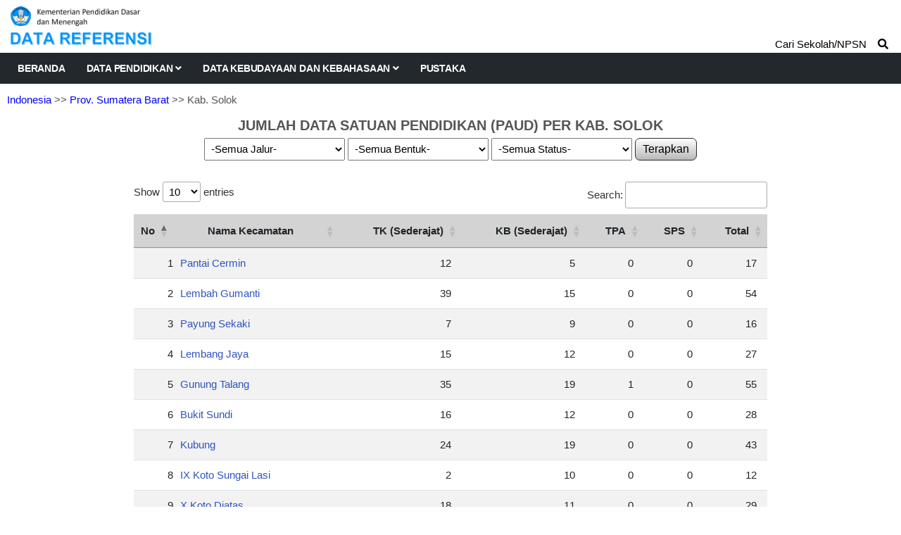

--- FILE ---
content_type: text/html; charset=UTF-8
request_url: https://referensi.data.kemendikdasmen.go.id/pendidikan/paud/080400/2
body_size: 4954
content:
<!DOCTYPE html>
<html lang="en">

<head>

  <!-- Basic Page Needs
================================================== -->
  <meta charset="utf-8">
  <title>Data Pendidikan Kemendikdasmen</title>

  <!-- Mobile Specific Metas
================================================== -->
  <meta http-equiv="X-UA-Compatible" content="IE=edge">
  <meta name="description" content="Data Referensi - Pusdatin Kemdikbudristek">
  <meta name="viewport" content="width=device-width, initial-scale=1.0, maximum-scale=5.0">
  <meta name=author content="Themefisher">
  <meta name=generator content="Themefisher Constra HTML Template v1.0">
  <meta name="Description" content="Pusdatin Kementerian Pendidikan, Kebudayaan, Riset, dan Teknologi">
  <meta name="Keywords" content="Pusdatin, Data Referensi Pendidikan">

  <!-- Favicon
================================================== -->
  <link rel="icon" type="image/png" href="https://referensi.data.kemendikdasmen.go.id/template/images/logotut.png">

  <!-- CSS
================================================== -->
  <!-- Bootstrap -->
  <link rel="stylesheet" href="https://referensi.data.kemendikdasmen.go.id/template/plugins/bootstrap/bootstrap.min.css">
  <!-- FontAwesome -->
  <link rel="stylesheet" href="https://referensi.data.kemendikdasmen.go.id/template/plugins/fontawesome/css/all.min.css">
  <!-- DataTables -->
  <link rel="stylesheet" href="https://referensi.data.kemendikdasmen.go.id/template/css/jquery.dataTables.min.css">
  <link rel="stylesheet" href="https://referensi.data.kemendikdasmen.go.id/template/css/responsive.dataTables.min.css">
  <link rel="stylesheet" href="https://referensi.data.kemendikdasmen.go.id/template/css/fixedColumns.dataTables.min.css">
  <!-- Animation -->
  <link rel="stylesheet" href="https://referensi.data.kemendikdasmen.go.id/template/plugins/animate-css/animate.css">
  <!-- slick Carousel -->
  <link rel="stylesheet" href="https://referensi.data.kemendikdasmen.go.id/template/plugins/slick/slick.css">
  <link rel="stylesheet" href="https://referensi.data.kemendikdasmen.go.id/template/plugins/slick/slick-theme.css">
  <!-- Colorbox -->
  <link rel="stylesheet" href="https://referensi.data.kemendikdasmen.go.id/template/plugins/colorbox/colorbox.css">
  <!-- Template styles-->
  <link rel="stylesheet" href="https://referensi.data.kemendikdasmen.go.id/template/css/style.css?v4.3">
  <!-- Custom styles-->
  <link rel="stylesheet" href="https://referensi.data.kemendikdasmen.go.id/template/css/custom.css?v4.2">
</head>

<body>
  <div class="body-inner">

    <!-- Header start -->
    <header id="header" class="header-one">
      <div class="bg-white">
        <div class="containerlogo">
          <div class="logo-area">
            <div class="row align-items-center">
              <div>
                <a href="https://referensi.data.kemendikdasmen.go.id/">
                  <img style="max-width:320px" src="https://referensi.data.kemendikdasmen.go.id/template/images/logodatarefnewok.png?v2.0" alt="logo">
                </a>
              </div><!-- logo end -->


            </div><!-- logo area end -->

          </div><!-- Row end -->
        </div><!-- Container end -->
      </div>

      <div class="site-navigation">
        <div class="containerlogo">
          <div class="row">
            <div class="col-lg-12">
              <nav class="navbar navbar-expand-lg navbar-dark p-0">
                <button class="navbar-toggler" type="button" data-toggle="collapse" data-target=".navbar-collapse" aria-controls="navbar-collapse" aria-expanded="false" aria-label="Toggle navigation">
                  <span class="navbar-toggler-icon"></span>
                </button>

                <div id="navbar-collapse" class="collapse navbar-collapse">
                  <ul class="nav navbar-nav mr-auto">

                    <li class="nav-item"><a class="nav-link" href="https://referensi.data.kemendikdasmen.go.id/">Beranda</a></li>
                    <li class="nav-item dropdown">
                      <a href="#" class="nav-link dropdown-toggle" data-toggle="dropdown">Data Pendidikan <i class="fa fa-angle-down"></i></a>
                      <ul class="dropdown-menu" role="menu">
                        <li class="dropdown-submenu">
                          <a href="#" class="dropdown-toggle" data-toggle="dropdown">Satuan Pendidikan</a>
                          <ul class="dropdown-menu">
                            <li><a href="https://referensi.data.kemendikdasmen.go.id/pendidikan/paud">Pendidikan Anak Usia Dini (PAUD)</a></li>
                            <li><a href="https://referensi.data.kemendikdasmen.go.id/pendidikan/dikdas">Pendidikan Dasar (Dikdas)</a></li>
                            <li><a href="https://referensi.data.kemendikdasmen.go.id/pendidikan/dikmen">Pendidikan Menengah (Dikmen)</a></li>
                            <li><a href="https://referensi.data.kemendikdasmen.go.id/pendidikan/dikti">Pendidikan Tinggi (Dikti)</a></li>
                            <li2><a href="https://referensi.data.kemendikdasmen.go.id/pendidikan/dikmas">Pendidikan Masyarakat (Dikmas)</a></li2>
                            <li><a class="redlink" href="https://referensi.data.kemendikdasmen.go.id/pendidikan/tidakupdate">Residu Update Data</a></li>
                            <li><a class="redlink" href="https://referensi.data.kemendikdasmen.go.id/pendidikan/tidakaktif">Residu Tidak Aktif</a></li>
                            <!-- <lib><span style="font-weight:bold;font-family: Montserrat;font-size: 12px;">RESIDU SATUAN PENDIDIKAN</span></lib> -->
                            <!-- <li><a href="">Residu Satuan Pendidikan</a></li> -->

                          </ul>
                        </li>
                        <li>
                          <a href="https://referensi.data.kemendikdasmen.go.id/pendidikan/yayasan">Yayasan Pendidikan</a>
                        </li>
                        <li class="dropdown-submenu">
                          <a href="#" class="dropdown-toggle" data-toggle="dropdown">Program / Layanan</a>
                          <ul class="dropdown-menu">
                            <li><a href="https://referensi.data.kemendikdasmen.go.id/pendidikan/program/paud">Paud</a></li>
                            <li><a href="https://referensi.data.kemendikdasmen.go.id/pendidikan/program/kesetaraan">Kesetaraan</a></li>
                            <li><a href="https://referensi.data.kemendikdasmen.go.id/pendidikan/program/terampil">Keterampilan Kerja</a></li>
                            <li><a href="https://referensi.data.kemendikdasmen.go.id/pendidikan/program/slb">Sekolah Luar Biasa</a></li>
                            <!-- <li><span style="font-weight:bold;font-family: Montserrat;font-size: 12px;">KETRAMPILAN KERJA</span></li> -->
                          </ul>
                        </li>
                      </ul>
                    </li>
                    <li class="nav-item dropdown">
                      <a href="#" class="nav-link dropdown-toggle" data-toggle="dropdown">Data Kebudayaan dan Kebahasaan <i class="fa fa-angle-down"></i></a>
                      <ul class="dropdown-menu" role="menu">
                                                <li class="dropdown-submenu">
                          <a href="#" class="dropdown-toggle" data-toggle="dropdown">Data Kebahasaan</a>
                          <ul class="dropdown-menu">
                            <li><a href="https://referensi.data.kemendikdasmen.go.id/kebahasaan/bahasadaerah">Bahasa Daerah</a></li>
                            <li><a href="https://referensi.data.kemendikdasmen.go.id/kebahasaan/komunitasbahasa">Komunitas Bahasa/Sastra</a></li>
                          </ul>
                        </li>
                        <!-- <li><span style="font-weight:bold;font-family: Montserrat;font-size: 12px;">WARISAN BUDAYA TAK BENDA</span></li> -->
                      </ul>
                    </li>
                    <li class="nav-item"><a class="nav-link" href="https://referensi.data.kemendikdasmen.go.id/pustaka">Pustaka</a></li>
                  </ul>
                </div>
              </nav>
            </div>
            <!--/ Col end -->
          </div>
          <!--/ Row end -->

                      <div class="nav-search">
              <span>Cari Sekolah/NPSN &nbsp;&nbsp;&nbsp;<i class="fa fa-search"></i></span>
            </div>
            <div class="search-block" style="display: none;">
              <label for="search-field" class="w-100 mb-0">
                <input type="text" class="form-control" id="search-field" placeholder="Ketik Nama Sekolah / NPSN">
                <button onclick="yukcari()" class="search-ok">Cari</button>
              </label>
              <span class="search-close">&times;</span>
            </div>
                    <!-- Site search end -->
        </div>
        <!--/ Container end -->

      </div>
      <!--/ Navigation end -->
    </header>
    <!--/ Header end -->

    <div id="page-container">
      <div id="content-wrap">
            <div class="breadcrumps"><a href="https://referensi.data.kemendikdasmen.go.id/pendidikan/paud">Indonesia</a>
        >> <a href="https://referensi.data.kemendikdasmen.go.id/pendidikan/paud/080000/1/all/all/all">Prov. Sumatera Barat</a>        >> Kab. Solok    </div>
<div class="judulatas">JUMLAH DATA SATUAN PENDIDIKAN (PAUD) PER KAB. SOLOK</div>
<div class="card-body p-0">
    <center>
        <div class="">
            <select class="combobox1" id="jalur_pendidikan" name="jalur_pendidikan">
                <option selected value="all">-Semua Jalur-</option>
                <option  value="jf">Jalur Formal</option>
                <option  value="jn">Jalur Nonformal</option>
            </select>
            <div id="dbentukpendidikan" style="display:inline-block;">
                <select class="combobox1" id="bentuk_pendidikan" name="bentuk_pendidikan">
                    <option selected value="all">-Semua Bentuk-</option>
                                            <option  value="1">TK</option>
                                            <option  value="2">KB</option>
                                            <option  value="3">TPA</option>
                                            <option  value="4">SPS</option>
                                            <option  value="34">RA</option>
                                            <option  value="41">Taman Seminari</option>
                                            <option  value="43">SPK KB</option>
                                            <option  value="45">PAUDQ</option>
                                            <option  value="51">SPK PG</option>
                                            <option  value="52">SPK TK</option>
                                            <option  value="57">Pratama W P</option>
                                            <option  value="61">Nava Dhammasekha</option>
                                            <option  value="73">Pratama Widyalaya</option>
                                    </select>
            </div>
            <div id="cbok2" style="display:inline-block;">
                <select class="combobox1" id="status_sekolah" name="status_sekolah">
                    <option selected value="all">-Semua Status-</option>
                    <option  value="s1">Negeri</option>
                    <option  value="s2">Swasta</option>
                </select>
            </div>
            <button onclick="filterdata()" class="tb_utama" type="button">
                Terapkan
            </button>
        </div>
    </center>

    <div class="mytable">
        <div style="align:center;margin:auto;max-width:900px;">
            <table class="table table-striped" id='table1'>
                <thead>
                    <tr>
                        <th width="10px">No</th>
                        <th width="200px">Nama Kecamatan</th>
                                                                                    <th>TK (Sederajat)</th>
                                <th>KB (Sederajat)</th>
                                <th>TPA</th>
                                <th>SPS</th>
                                <th>Total</th>
                                                                        </tr>
                </thead>
                <tbody align="right">
                                                                    <tr>
                            <td style="padding-right:0px;">1</td>
                            <td align="left" class="link1"><a href="https://referensi.data.kemendikdasmen.go.id/pendidikan/paud/080404/3"> Pantai Cermin</a></td>
                                                                                                <td>12</td>
                                    <td>5</td>
                                    <td>0</td>
                                    <td>0</td>

                                                                                        <td>17</td>
                        </tr>

                                                                    <tr>
                            <td style="padding-right:0px;">2</td>
                            <td align="left" class="link1"><a href="https://referensi.data.kemendikdasmen.go.id/pendidikan/paud/080405/3"> Lembah Gumanti</a></td>
                                                                                                <td>39</td>
                                    <td>15</td>
                                    <td>0</td>
                                    <td>0</td>

                                                                                        <td>54</td>
                        </tr>

                                                                    <tr>
                            <td style="padding-right:0px;">3</td>
                            <td align="left" class="link1"><a href="https://referensi.data.kemendikdasmen.go.id/pendidikan/paud/080406/3"> Payung Sekaki</a></td>
                                                                                                <td>7</td>
                                    <td>9</td>
                                    <td>0</td>
                                    <td>0</td>

                                                                                        <td>16</td>
                        </tr>

                                                                    <tr>
                            <td style="padding-right:0px;">4</td>
                            <td align="left" class="link1"><a href="https://referensi.data.kemendikdasmen.go.id/pendidikan/paud/080407/3"> Lembang Jaya</a></td>
                                                                                                <td>15</td>
                                    <td>12</td>
                                    <td>0</td>
                                    <td>0</td>

                                                                                        <td>27</td>
                        </tr>

                                                                    <tr>
                            <td style="padding-right:0px;">5</td>
                            <td align="left" class="link1"><a href="https://referensi.data.kemendikdasmen.go.id/pendidikan/paud/080408/3"> Gunung Talang</a></td>
                                                                                                <td>35</td>
                                    <td>19</td>
                                    <td>1</td>
                                    <td>0</td>

                                                                                        <td>55</td>
                        </tr>

                                                                    <tr>
                            <td style="padding-right:0px;">6</td>
                            <td align="left" class="link1"><a href="https://referensi.data.kemendikdasmen.go.id/pendidikan/paud/080409/3"> Bukit Sundi</a></td>
                                                                                                <td>16</td>
                                    <td>12</td>
                                    <td>0</td>
                                    <td>0</td>

                                                                                        <td>28</td>
                        </tr>

                                                                    <tr>
                            <td style="padding-right:0px;">7</td>
                            <td align="left" class="link1"><a href="https://referensi.data.kemendikdasmen.go.id/pendidikan/paud/080410/3"> Kubung</a></td>
                                                                                                <td>24</td>
                                    <td>19</td>
                                    <td>0</td>
                                    <td>0</td>

                                                                                        <td>43</td>
                        </tr>

                                                                    <tr>
                            <td style="padding-right:0px;">8</td>
                            <td align="left" class="link1"><a href="https://referensi.data.kemendikdasmen.go.id/pendidikan/paud/080411/3"> IX Koto Sungai Lasi</a></td>
                                                                                                <td>2</td>
                                    <td>10</td>
                                    <td>0</td>
                                    <td>0</td>

                                                                                        <td>12</td>
                        </tr>

                                                                    <tr>
                            <td style="padding-right:0px;">9</td>
                            <td align="left" class="link1"><a href="https://referensi.data.kemendikdasmen.go.id/pendidikan/paud/080412/3"> X Koto Diatas</a></td>
                                                                                                <td>18</td>
                                    <td>11</td>
                                    <td>0</td>
                                    <td>0</td>

                                                                                        <td>29</td>
                        </tr>

                                                                    <tr>
                            <td style="padding-right:0px;">10</td>
                            <td align="left" class="link1"><a href="https://referensi.data.kemendikdasmen.go.id/pendidikan/paud/080413/3"> X Koto Singkarak</a></td>
                                                                                                <td>22</td>
                                    <td>18</td>
                                    <td>2</td>
                                    <td>0</td>

                                                                                        <td>42</td>
                        </tr>

                                                                    <tr>
                            <td style="padding-right:0px;">11</td>
                            <td align="left" class="link1"><a href="https://referensi.data.kemendikdasmen.go.id/pendidikan/paud/080414/3"> Junjung Sirih</a></td>
                                                                                                <td>5</td>
                                    <td>5</td>
                                    <td>0</td>
                                    <td>0</td>

                                                                                        <td>10</td>
                        </tr>

                                                                    <tr>
                            <td style="padding-right:0px;">12</td>
                            <td align="left" class="link1"><a href="https://referensi.data.kemendikdasmen.go.id/pendidikan/paud/080416/3"> Hiliran Gumanti</a></td>
                                                                                                <td>10</td>
                                    <td>17</td>
                                    <td>0</td>
                                    <td>0</td>

                                                                                        <td>27</td>
                        </tr>

                                                                    <tr>
                            <td style="padding-right:0px;">13</td>
                            <td align="left" class="link1"><a href="https://referensi.data.kemendikdasmen.go.id/pendidikan/paud/080417/3"> Tigo Lurah</a></td>
                                                                                                <td>4</td>
                                    <td>19</td>
                                    <td>0</td>
                                    <td>0</td>

                                                                                        <td>23</td>
                        </tr>

                                                                    <tr>
                            <td style="padding-right:0px;">14</td>
                            <td align="left" class="link1"><a href="https://referensi.data.kemendikdasmen.go.id/pendidikan/paud/080418/3"> Danau Kembar</a></td>
                                                                                                <td>10</td>
                                    <td>3</td>
                                    <td>0</td>
                                    <td>0</td>

                                                                                        <td>13</td>
                        </tr>

                                    </tbody>

                <tfoot align="right">
                                                                        <tr>
                                <th></th>
                                <th></th>
                                <th></th>
                                <th></th>
                                <th></th>
                                <th></th>
                                <th></th>
                            </tr>
                                        </tfoot>

            </table>
        </div>
    </div>
</div>
      </div>

      <footer id="footer" class="footer bg-overlay">
        <div class="copyright">
          <span>Pusdatin &copy; Kemendikdasmen <script>
              document.write(new Date().getFullYear())
            </script></span>
        </div>
      </footer>
    </div>

    <!-- Javascript Files
  ================================================== -->

    <!-- initialize jQuery Library -->
    <script src="https://referensi.data.kemendikdasmen.go.id/template/plugins/jQuery/jquery.min.js"></script>
    <!-- <script src="https://referensi.data.kemendikdasmen.go.id/template/js/jquery-3.5.1.js"></script> -->
    <!-- Bootstrap jQuery -->
    <script src="https://referensi.data.kemendikdasmen.go.id/template/plugins/bootstrap/bootstrap.min.js" defer></script>
    <!-- DataTables -->

    <script src="https://referensi.data.kemendikdasmen.go.id/template/js/jquery.dataTables.min.js"></script>
    <script src="https://referensi.data.kemendikdasmen.go.id/template/js/dataTables.responsive.min.js"></script>
    <script src="https://referensi.data.kemendikdasmen.go.id/template/js/dataTables.fixedColumns.min.js"></script>

    <!-- Slick Carousel -->
    <script src="https://referensi.data.kemendikdasmen.go.id/template/plugins/slick/slick.min.js"></script>
    <script src="https://referensi.data.kemendikdasmen.go.id/template/plugins/slick/slick-animation.min.js"></script>
    <!-- Color box -->
    <script src="https://referensi.data.kemendikdasmen.go.id/template/plugins/colorbox/jquery.colorbox.js"></script>
    <!-- shuffle -->
    <script src="https://referensi.data.kemendikdasmen.go.id/template/plugins/shuffle/shuffle.min.js" defer></script>



    <!-- Template custom -->
    <script src="https://referensi.data.kemendikdasmen.go.id/template/js/script.js"></script>
    <script src="https://referensi.data.kemendikdasmen.go.id/template/js/custom.js"></script>

    <script>
    $(document).ready(function() {
        $('#table1').DataTable({
            responsive: true,
            columnDefs: [{
                    responsivePriority: 1,
                    targets: -1
                },
                {
                    targets: 2,
                    render: $.fn.dataTable.render.number('.', ',', 0, '')
                },
                {
                    className: 'text-right',
                    targets: [2]
                },
                 {
                        targets: 3,
                        render: $.fn.dataTable.render.number('.', ',', 0, '')
                    },
                    {
                        targets: 4,
                        render: $.fn.dataTable.render.number('.', ',', 0, '')
                    },
                    {
                        targets: 5,
                        render: $.fn.dataTable.render.number('.', ',', 0, '')
                    },
                    {
                        targets: 6,
                        render: $.fn.dataTable.render.number('.', ',', 0, '')
                    },
                    {
                        className: 'text-right',
                        targets: [3, 4, 5, 6]
                    },
                                // { width: '200px', targets: [1] },
                // { width: '100px', targets: [1,2] },
            ],
            "footerCallback": function(row, data, start, end, display) {
                var api = this.api(),
                    data;

                // converting to interger to find total
                var intVal = function(i) {
                    return typeof i === 'string' ?
                        i.replace(/[\$,]/g, '') * 1 :
                        typeof i === 'number' ?
                        i : 0;
                };

                // var monTotal = api
                //     .column( 1 )
                //     .data()
                //     .reduce( function (a, b) {
                //         return intVal(a) + intVal(b);
                //     }, 0 );

                var total1 = api
                    .column(2)
                    .data()
                    .reduce(function(a, b) {
                        return intVal(a) + intVal(b);
                    }, 0);

                                    var total2 = api
                        .column(3)
                        .data()
                        .reduce(function(a, b) {
                            return intVal(a) + intVal(b);
                        }, 0);

                    var total3 = api
                        .column(4)
                        .data()
                        .reduce(function(a, b) {
                            return intVal(a) + intVal(b);
                        }, 0);

                    var total4 = api
                        .column(5)
                        .data()
                        .reduce(function(a, b) {
                            return intVal(a) + intVal(b);
                        }, 0);

                    var total5 = api
                        .column(6)
                        .data()
                        .reduce(function(a, b) {
                            return intVal(a) + intVal(b);
                        }, 0);

                
                
                
                // Update footer by showing the total with the reference of the column index 
                var numFormat = $.fn.dataTable.render.number('.', ',', 0, '').display;

                $(api.column(0).footer()).html('');
                $(api.column(1).footer()).html('TOTAL SEMUA');
                $(api.column(2).footer()).html(numFormat(total1));
                $(api.column(2).footer()).css({
                    'text-align': 'right',
                    'padding-right': '15px'
                });
                                    $(api.column(3).footer()).html(numFormat(total2));
                    $(api.column(3).footer()).css({
                        'text-align': 'right',
                        'padding-right': '15px'
                    });
                    $(api.column(4).footer()).html(numFormat(total3));
                    $(api.column(4).footer()).css({
                        'text-align': 'right',
                        'padding-right': '15px'
                    });
                    $(api.column(5).footer()).html(numFormat(total4));
                    $(api.column(5).footer()).css({
                        'text-align': 'right',
                        'padding-right': '15px'
                    });
                    $(api.column(6).footer()).html(numFormat(total5));
                    $(api.column(6).footer()).css({
                        'text-align': 'right',
                        'padding-right': '15px'
                    });
                            },
            "processing": true,
        });

    });

    $(document).on('change', '#jalur_pendidikan', function() {
        getdaftarbentuk();
    });

    function getdaftarbentuk() {
        isihtml1 = '<select class="combobox1" id="bentuk_pendidikan" name="bentuk_pendidikan">' +
            '<option value="all">.. tunggu ..</option>';
        isihtml3 = '</select>';
        $('#dbentukpendidikan').html(isihtml1 + isihtml3);
        $.ajax({
            type: 'GET',
            data: {
                jalurpendidikan: $('#jalur_pendidikan').val(),
                tingkat: 'PAUD'
            },
            dataType: 'json',
            cache: false,
            url: 'https://referensi.data.kemendikdasmen.go.id/pendidikan/getbentukpendidikan',
            success: function(result) {
                // alert ($('#jalur_pendidikan').val());
                isihtml1 = '<select class="combobox1" id="bentuk_pendidikan" name="bentuk_pendidikan">' +
                    '<option value="all">-Semua Bentuk-</option>';
                isihtml2 = "";
                var total = 0;
                $.each(result, function(i, result) {
                    total++;
                    isihtml2 = isihtml2 + "<option value='" + result.bentuk_pendidikan_id + "'>" + result.nama + "</option>";
                });

                $('.tb_utama').prop('disabled', false);
                if (total == 0) {
                    isihtml1 = '<select class="combobox1" id="bentuk_pendidikan" name="bentuk_pendidikan">' +
                        '<option value="all">-tidak ada-</option>';
                    $('.tb_utama').prop('disabled', true);
                }

                $('#dbentukpendidikan').html(isihtml1 + isihtml2 + isihtml3);
            }
        });
    }

    function filterdata() {
        window.open("https://referensi.data.kemendikdasmen.go.id/pendidikan/paud/080400/2" + "/" + $('#jalur_pendidikan').val() +
            "/" + $('#bentuk_pendidikan').val() + "/" + $('#status_sekolah').val(), target = "_self");
    }
</script>

  </div><!-- Body inner end -->
</body>

</html>

<script>
  $("#search-field").bind("keypress", {}, keypressInBox);

  function keypressInBox(e) {
    var code = (e.keyCode ? e.keyCode : e.which);
    if (code == 13) { //Enter keycode                        
      e.preventDefault();
      window.open("https://referensi.data.kemendikdasmen.go.id/pendidikan/cari/" + $("#search-field").val(), "_self");
      // $("yourFormId").submit();
    }
  };

  function yukcari() {
    window.open("https://referensi.data.kemendikdasmen.go.id/pendidikan/cari/" + $("#search-field").val(), "_self");
  }
</script>

--- FILE ---
content_type: text/css
request_url: https://referensi.data.kemendikdasmen.go.id/template/css/style.css?v4.3
body_size: 10781
content:
/**
 * WEBSITE: https://themefisher.com
 * TWITTER: https://twitter.com/themefisher
 * FACEBOOK: https://www.facebook.com/themefisher
 * GITHUB: https://github.com/themefisher/
 */

/*!
THEME: Constra - Construction Html5 Template
VERSION: 1.0.0
AUTHOR: Themefisher

HOMEPAGE: https://themefisher.com/products/constra-construction-template/
DEMO: https://demo.themefisher.com/constra/
GITHUB: https://github.com/themefisher/Constra-Bootstrap-Construction-Template

WEBSITE: https://themefisher.com
TWITTER: https://twitter.com/themefisher
FACEBOOK: https://www.facebook.com/themefisher
*/
/* @import url(https://fonts.googleapis.com/css?family=Montserrat:300,400,400i,500,500i,600,600i,700,700i,800|Open+Sans:400,400i,600,600i,700,700i,800&display=swap); */
/* Typography
================================================== */
body {
  background: #fff;
  color: #555;
}

body,
p {
  font-family: "Open Sans", sans-serif;
  text-rendering: optimizeLegibility;
  -webkit-font-smoothing: antialiased !important;
  line-height: 26px;
  font-size: 15px;
}

h1,
h2,
h3,
h4,
h5,
h6 {
  color: #212121;
  font-weight: 700;
  font-family: "Montserrat", sans-serif;
  text-rendering: optimizeLegibility;
  -webkit-font-smoothing: antialiased !important;
}

h1 {
  font-size: 36px;
  line-height: 48px;
}

h2 {
  font-size: 28px;
  line-height: 36px;
  text-transform: uppercase;
  letter-spacing: -1px;
}

h3 {
  font-size: 24px;
  margin-bottom: 20px;
  text-transform: uppercase;
  letter-spacing: -0.5px;
}

h4 {
  font-size: 18px;
  line-height: 28px;
  text-transform: uppercase;
  letter-spacing: -0.2px;
}

h5 {
  font-size: 14px;
  line-height: 24px;
}

.alert .icon {
  margin-right: 15px;
}

/* Global styles
================================================== */
html {
  overflow-x: hidden !important;
  width: 100%;
  height: 100%;
  position: relative;
  -webkit-font-smoothing: antialiased;
  text-rendering: optimizeLegibility;
}

body {
  border: 0;
  margin: 0;
  padding: 0;
}

.body-inner {
  position: relative;
  overflow: hidden;
}

.preload {
  position: fixed;
  background: #fff url(../images/preload.gif) center center no-repeat;
  left: 0px;
  top: 0px;
  width: 100%;
  height: 100%;
  z-index: 99999;
}

a:link,
a:visited {
  text-decoration: none;
}

a {
  color: inherit;
  transition: 0.2s ease;
}

a:hover {
  text-decoration: none;
  color: #000;
}

a.read-more {
  color: #ffb600;
  font-weight: 700;
  text-transform: uppercase;
}

a.read-more:hover {
  color: #222;
}

section,
.section-padding {
  padding: 70px 0;
  position: relative;
}

.no-padding {
  padding: 0;
}

.gap-60 {
  clear: both;
  height: 60px;
}

.gap-40 {
  clear: both;
  height: 40px;
}

.gap-30 {
  clear: both;
  height: 30px;
}

.gap-20 {
  clear: both;
  height: 20px;
}

.mrb-30 {
  margin-bottom: 30px;
}

.mrb-80 {
  margin-bottom: -80px;
}

.mrt-0 {
  margin-top: 0 !important;
  margin-bottom: 20px !important;
}

.pab {
  padding-bottom: 0;
}

a:focus {
  outline: 0;
}

.ts-padding {
  padding: 60px;
}

.solid-bg {
  background: #f9f9f9;
}

.dark-bg {
  background: #252525;
  color: #fff;
}

.dark-bg h2,
.dark-bg h3 {
  color: #fff;
}

.solid-row {
  background: #f0f0f0;
}

.bg-overlay {
  position: relative;
}

.bg-overlay .container {
  position: relative;
  z-index: 1;
}

.bg-overlay:after {
  background-color: rgba(0, 46, 91, 0.8);
  z-index: 0;
  position: absolute;
  content: "";
  width: 100%;
  height: 100%;
  top: 0;
  left: 0;
}

.bg-overlay:after {
  position: relative;
}

.bg-overlay:after {
  background-color: rgba(0, 0, 0, 0.8);
  z-index: 0;
  position: absolute;
  content: "";
  width: 100%;
  height: 100%;
  top: 0;
  left: 0;
}

.content-hidden {
  position: absolute;
  height: 1px;
  width: 1px;
  clip: rect(1px, 1px, 1px, 1px);
  border: 0;
  overflow: hidden;
}

/* Dropcap */
.dropcap {
  font-size: 48px;
  line-height: 60px;
  padding: 0 7px;
  display: inline-block;
  font-weight: 700;
  margin: 5px 15px 5px 0;
  position: relative;
  text-transform: uppercase;
}

.dropcap.primary {
  background: #ffb600;
  color: #fff;
}

.dropcap.secondary {
  background: #3a5371;
  color: #fff;
}

/* Title */
.title {
  font-size: 32px;
  line-height: 36px;
  margin-bottom: 20px;
}

/* Title Border */
/* Section title */
.section-title {
  font-size: 18px;
  line-height: 28px;
  margin: 0;
  text-transform: uppercase;
  font-weight: 300;
}

.section-sub-title {
  font-weight: 900;
  font-size: 36px;
  line-height: 46px;
  margin: 0 0 60px;
  color: #212121;
}
@media (max-width: 575px) {
  .section-sub-title {
    font-size: 28px;
  }
}

/* Column title */
.column-title {
  margin: 0 0 40px;
}

.column-title-small {
  font-size: 20px;
  margin: 0 0 25px;
}

/* Page content title */
.page-content-title.first {
  margin-top: 0;
}

/* Video responsive */
.embed-responsive {
  padding-bottom: 56.25%;
  position: relative;
  display: block;
  height: 0;
  overflow: hidden;
}

.embed-responsive iframe {
  position: absolute;
  top: 0;
  left: 0;
  width: 100%;
  height: 100%;
  border: 0;
}

/* Input form */
.form-control {
  box-shadow: none;
  border: 1px solid #dadada;
  padding: 5px 20px;
  height: 44px;
  background: none;
  color: #959595;
  font-size: 14px;
  border-radius: 0;
}

.form-control:focus {
  box-shadow: none;
  border: 1px solid #ffb600;
}

hr {
  background-color: #e7e7e7;
  border: 0;
  height: 1px;
  margin: 40px 0;
}

.alert hr {
  background: initial;
  margin: initial;
  border-top: 1px solid;
  height: initial;
  margin-bottom: 1rem;
  opacity: 0.2;
}

blockquote {
  padding: 25px;
  margin: 20px 0;
  background: #f9f9f9;
  position: relative;
  border-left: 3px solid #ffb600;
  padding-left: 40px;
}
blockquote.text-center {
  border-top: 3px solid #ffb600;
  border-left: 0;
  padding-left: 25px;
  padding-top: 50px;
}
blockquote.text-center:before {
  left: 50%;
  top: 10px;
  transform: translateX(-50%);
}
blockquote.text-right {
  border-right: 3px solid #ffb600;
  padding-right: 40px;
  border-left: 0;
  padding-left: 25px;
}
blockquote.text-right:before {
  left: auto;
  right: 5px;
}
blockquote:before {
  content: "\f10d";
  font-family: "Font Awesome 5 Free";
  position: absolute;
  font-size: 28px;
  color: #e5e5e5;
  top: 5px;
  left: 5px;
  font-weight: 700;
  z-index: 0;
}

blockquote p {
  font-size: 14px;
  line-height: 22px;
  position: relative;
  z-index: 1;
  font-style: italic;
  margin-bottom: 0;
}

cite {
  display: block;
  font-size: 14px;
  margin-top: 10px;
}

/* Ul, Ol */
.list-round,
.list-arrow,
.list-check {
  list-style: none;
  margin: 0;
  padding: 0 0 0 15px;
}

.list-round li {
  line-height: 28px;
}

.list-round li:before {
  font-family: "Font Awesome 5 Free";
  content: "\f138";
  margin-right: 10px;
  color: #ffb600;
  font-size: 12px;
}

.list-arrow {
  padding: 0;
}

ul.list-arrow li:before {
  font-family: "Font Awesome 5 Free";
  content: "\f105";
  margin-right: 10px;
  color: #ffb600;
  font-size: 16px;
  font-weight: bold;
}

ul.list-check li:before {
  font-family: "Font Awesome 5 Free";
  content: "\f00c";
  margin-right: 10px;
  color: #ffb600;
  font-size: 14px;
}

/* Bootstrap */
.nav-tabs > li.active > a,
.nav-tabs > li.active > a:focus,
.nav-tabs > li.active > a:hover,
.nav-tabs > li > a:hover,
.nav-tabs > li > a {
  border: 0;
}

.nav > li > a:focus,
.nav > li > a:hover {
  background: none;
}

.pattern-bg {
  background: #f5f5f5 url(../images/crossword.png);
}

a[href^="tel"] {
  color: inherit;
  text-decoration: none;
}

/* Button */
.btn:active,
.btn:focus {
  box-shadow: none !important;
}

.btn-primary,
.btn-dark {
  border: 0;
  border-radius: 3px;
  padding: 12px 20px 10px;
  font-weight: 700;
  text-transform: uppercase;
  color: #fff;
  font-family: "Montserrat", sans-serif;
  transition: 350ms;
  font-size: 14px;
}
@media (max-width: 767px) {
  .btn-primary,
  .btn-dark {
    font-size: 13px;
  }
}

.btn-white.btn-primary {
  background: #fff;
  color: #ffb600;
}

.btn-primary {
  background: #ffb600;
}

.btn-dark {
  background: #23282d;
}

.btn-primary:hover,
.btn-dark:hover,
.btn-white.btn-primary:hover {
  background: #111;
  color: #fff;
}
.btn-primary:hover:active,
.btn-primary:hover:focus,
.btn-dark:hover:active,
.btn-dark:hover:focus,
.btn-white.btn-primary:hover:active,
.btn-white.btn-primary:hover:focus {
  color: #fff;
  background-color: #111 !important;
}

.general-btn {
  margin-top: 50px;
}

/* Bootstrap */
.nav-tabs > li.active > a,
.nav-tabs > li.active > a:focus,
.nav-tabs > li.active > a:hover,
.nav-tabs > li > a:hover,
.nav-tabs > li > a {
  border: 0;
}

.nav > li > a:focus,
.nav > li > a:hover {
  background: none;
}

.pattern-bg {
  background: #f5f5f5 url(../images/crossword.png);
}

a[href^="tel"] {
  color: inherit;
  text-decoration: none;
}

/* Top Bar
================================================== */
.top-bar {
  padding: 8px 0;
  background: #ebebeb;
  position: relative;
}

/* Top info */
ul.top-info {
  list-style: none;
  margin: 0;
  padding: 0;
}

ul.top-info li {
  position: relative;
  line-height: 10px;
  display: inline-block;
  margin-left: 0;
  padding-right: 15px;
}

ul.top-info li i {
  font-size: 18px;
  position: relative;
  top: 2px;
  margin-right: 5px;
}

ul.top-info li p.info-text {
  margin: 0;
  line-height: normal;
  display: inline-block;
  flex-direction: column;
}

/* Top social */
.top-social ul {
  list-style: none;
  padding: 0;
  margin: 0;
  margin-right: -12px;
}
@media (max-width: 767px) {
  .top-social ul {
    margin-right: 0;
  }
}
.top-social ul li {
  display: inline-block;
  padding: 0;
}
.top-social ul li a {
  color: #2c2c2c;
  font-size: 14px;
  transition: 400ms;
  padding: 9px 12px;
}
.top-social ul li a:hover {
  color: #333;
}

/* Top bar border */
.top-bar-border {
  padding: 8px 20px 8px;
  border-bottom: 1px solid #ddd;
}

.top-bar-border ul.top-info {
  color: #707070;
  font-weight: 400;
}

.top-bar-border .top-social li a {
  color: #7c7c7c;
}

.top-bar-border ul.top-info li i {
  color: #ffb600;
}

/* Header area
================================================== */
.header {
  background: #fff;
  position: relative;
  box-shadow: 0px 3px 3px rgba(0, 0, 0, 0.1);
}

.header-one,
.header-one .site-navigation {
  background: #23282d;
}

.header-one .navbar-collapse {
  padding-left: 0;
}

@media (max-width: 991px) {
  .navbar-collapse.collapse {
    overflow-y: auto;
  }
}

.header-one ul.navbar-nav > li {
  padding-left: 0;
  padding-right: 30px;
}
@media (max-width: 991px) {
  .header-one ul.navbar-nav > li {
    padding-right: 0;
  }
}
.header-one .logo-area {
  padding: 5px 0;
}

.navbar-fixed {
  z-index: 9999;
  position: fixed;
  width: 100%;
  top: 0;
}

.header-two {
  background: #fff;
  box-shadow: 0 2px 2px 0 rgba(0, 0, 0, 0.15);
  padding: 15px 0;
}
.header-two .navbar-fixed {
  background-color: #fff;
}

ul.navbar-nav > li > a {
  padding: 2px 0 !important;
  color: #fff;
}

@media (max-width: 991px) {
  ul.navbar-nav > li > a {
    padding: 1px 0 !important;
  }
  .navbar-nav {
    margin-bottom: 15px;
  }
}
ul.navbar-nav > li:hover > a,
ul.navbar-nav > li.active > a {
  color: #ffb600 !important;
}

/*-- Logo --*/
.logo img {
  width: auto;
  height: 35px;
}

.header-two .logo img {
  height: 30px;
}

/* header right */
.header-right {
  float: right;
}

ul.top-info-box {
  list-style: none;
  margin: 0;
  padding: 0;
  float: right;
}
@media (max-width: 767px) {
  ul.top-info-box {
    display: flex;
    justify-content: center;
    flex-wrap: wrap;
    align-items: center;
  }
}

ul.top-info-box li {
  position: relative;
  float: left;
  margin-left: 0;
  border-right: 1px solid #dedede;
  border-right: 1px solid rgba(0, 0, 0, 0.1);
  padding-right: 25px;
  margin-right: 25px;
}
@media (max-width: 767px) {
  ul.top-info-box li {
    border: 0;
    text-align: center;
    margin: 0;
    flex: 0 0 50%;
    padding: 0;
    margin-top: 10px;
  }
}
@media (max-width: 400px) {
  ul.top-info-box li {
    border: 0;
    text-align: center;
    margin: 0;
    flex: 0 0 100%;
    margin-top: 15px;
  }
}

ul.top-info-box li:last-child {
  margin-right: 0;
  padding-right: 0;
  border-right: 0;
}

ul.top-info-box li.last {
  border-right: 0;
}

ul.top-info-box li .info-box span.info-icon {
  font-size: 20px;
  display: inline-block;
  text-align: center;
  margin: 2px 5px 0 0;
  position: relative;
}

ul.top-info-box li .info-box .info-box-content {
  display: inline-block;
  font-family: "Montserrat", sans-serif;
  flex-direction: column;
}

ul.top-info-box li .info-box .info-box-title {
  font-size: 14px;
  margin-bottom: 8px;
  line-height: normal;
}

ul.top-info-box li .info-box .info-box-subtitle {
  margin: 0;
  line-height: normal;
  font-size: 15px;
  font-weight: 700;
  color: #111;
}

/*-- Search start --*/
ul.top-info-box > li.nav-search {
  cursor: pointer;
  padding-left: 30px;
  margin-left: 30px;
}

ul.top-info-box > li.nav-search:before {
  position: absolute;
  content: "";
  background: #ddd;
  left: 0;
  width: 1px;
  height: 40px;
  top: 50%;
  margin-top: -10px;
}

ul.top-info-box > li.nav-search i {
  font-size: 20px;
  top: 10px;
  position: relative;
  cursor: pointer;
  color: #999;
}

/* Main navigation */
.navbar-toggler {
  float: left;
  margin-top: 10px;
  padding: 12px;
}

.navbar {
  border-radius: 0;
  border: 0;
  margin-bottom: 0;
}

.navbar-toggler {
  margin: 10px 0;
  padding: 6px;
  border-radius: 0;
  font-size: 1rem;
  background: #ffb600;
}
.navbar-toggler:focus {
  outline: 0;
}

.navbar-dark .navbar-toggler-icon,
.navbar-light .navbar-toggler-icon {
  background-image: url("data:image/svg+xml,%3csvg xmlns='http://www.w3.org/2000/svg' width='30' height='30' viewBox='0 0 30 30'%3e%3cpath stroke='rgba%28255, 255, 255, 1' stroke-linecap='round' stroke-miterlimit='10' stroke-width='2' d='M4 7h22M4 15h22M4 23h22'/%3e%3c/svg%3e");
}

ul.navbar-nav > li:hover > a,
ul.navbar-nav > li.active > a {
  color: #ffb600;
  position: relative;
}

ul.navbar-nav > li {
  padding: 0 13px;
  position: relative;
}
@media (max-width: 1200px) {
  ul.navbar-nav > li {
    padding: 0 9px;
  }
  ul.navbar-nav > li .nav-link {
    font-size: 12px;
  }
}

.header-two .navbar-nav > .header-get-a-quote {
  top: -4px;
}

@media (max-width: 991px) {
  .header-two ul.navbar-nav > li {
    padding: 0;
    width: 100%;
  }
}

ul.navbar-nav > li:last-child {
  padding-right: 0;
}

ul.navbar-nav > li:last-child:after {
  background: none;
}

ul.navbar-nav > li > a:hover,
ul.navbar-nav > li > a:focus {
  background: none;
}

ul.navbar-nav > li > a i {
  font-weight: 700;
}

@media (max-width: 991px) {
  ul.navbar-nav > li > a i {
    float: right;
    background: #222;
    padding: 6px 10px;
    margin-top: 7px;
  }
  .header-two ul.navbar-nav > li > a i {
    color: #fff;
  }
  .header-two ul.navbar-nav > li.active > a i,
  .header-two ul.navbar-nav > li > a.active i {
    color: #ffb600;
  }
}
ul.navbar-nav > li > a:after,
ul.navbar-nav > li > a:after {
  display: none;
}

ul.navbar-nav > li > a {
  font-family: "Montserrat", sans-serif;
  color: #fff !important;
  text-rendering: optimizeLegibility;
  font-weight: 700 !important;
  text-transform: uppercase;
  letter-spacing: -0.2px;
  font-size: 14px;
  margin: 0;
  line-height: 40px;
  padding: 30px 0;
  transition: 350ms;
}

.navbar-light ul.navbar-nav > li > a {
  color: #000 !important;
  font-size: 13px;
}

/* Dropdown */
.dropdown-submenu {
  position: relative;
}

.dropdown-submenu > .dropdown-menu {
  top: 0;
  left: 100%;
  margin-top: -2px;
  border-radius: 0;
}

.dropdown-submenu > a:after {
  display: block;
  content: "\f105";
  font-family: "Font Awesome 5 Free";
  float: right;
  margin-top: 0;
  margin-right: -5px;
  border: 0;
}

.dropdown-submenu:hover > a:after {
  border-left-color: #fff;
}

.dropdown-menu {
  text-align: left;
  background: #fff;
  z-index: 100;
  min-width: 250px;
  border-radius: 0;
  border: 0;
  border-top: 2px solid #ffb600;
  padding: 0 20px;
  margin: 0;
  box-shadow: 0 6px 12px rgba(0, 0, 0, 0.175);
}
@media (max-width: 991px) {
  .dropdown-menu {
    box-shadow: 0 6px 12px rgba(0, 0, 0, 0.05);
  }
}

.dropdown-menu-large {
  min-width: 400px;
}

.dropdown-menu-large > li > ul {
  padding: 0;
  margin: 0;
  list-style: none;
}

.dropdown-menu-large > li > ul > li > a {
  padding-left: 0;
}

.dropdown-menu-large > li > ul > li.active > a {
  color: #ffb600 !important;
}

.navbar-nav > li > .dropdown-menu a {
  background: none;
}

.dropdown-menu li a {
  font-family: "Montserrat", sans-serif;
  display: block;
  font-size: 12px;
  text-transform: uppercase;
  font-weight: 700;
  line-height: normal;
  text-decoration: none;
  padding: 15px 0;
  letter-spacing: 0.3px;
  border-bottom: 1px solid #e5e5e5;
  color: #333333;
}

.dropdown-menu li2 a {
  font-family: "Montserrat", sans-serif;
  display: block;
  font-size: 12px;
  text-transform: uppercase;
  font-weight: 700;
  line-height: normal;
  text-decoration: none;
  padding: 15px 0;
  letter-spacing: 0.3px;
  border-bottom: 4px dotted #cfcccc;
  color: #333333;
}

@media (max-width: 991px) {
  .dropdown-menu li a {
    padding: 12px 0;
  }
}

.dropdown-menu li:last-child > a {
  border-bottom: 0;
}

.dropdown-menu li a:hover,
.dropdown-menu li a:focus {
  color: #ffb600;
}

a.redlink:hover,
a.redlink:active {
  color: #c03c33 !important;
}

@media (min-width: 991px) {
  ul.nav li.dropdown:hover ul.dropdown-menu {
    display: block;
  }
}
@media (min-width: 991px) {
  ul.nav li.dropdown ul.dropdown-menu li.dropdown-submenu .dropdown-menu {
    left: 100%;
    top: 0;
    display: none;
  }
  ul.nav li.dropdown ul.dropdown-menu li.dropdown-submenu:hover .dropdown-menu {
    display: block;
  }
}
.dropdown-menu > .active > a,
.dropdown-menu > .active > a:hover,
.dropdown-menu > .active > a:focus,
.dropdown-menu > .active > .dropdown-menu > .active > a {
  background: none;
  color: #ffb600;
}

/*-- Nav Search start --*/
.site-navigation .container,
.search-area {
  position: relative;
}

.search-area {
  min-height: 70px;
  padding-right: 0;
}

.nav-search {
  position: absolute;
  cursor: pointer;
  top: 50px;
  right: 18px;
  color: black;
}

.search-ok {
  position: absolute;
  cursor: pointer;
  top: 15px;
  right: 5px;
  color: black;
}

.nav-cari {
  position: absolute;
  cursor: pointer;
  top: 22px;
  right: 18px;
  color: #999;
}

@media (max-width: 991px) {
  .nav-search {
    top: 50px;
  }
}

.search-block {
  background-color: rgba(0, 0, 0, 0.65);
  box-shadow: 0 2px 5px rgba(0, 0, 0, 0.1);
  display: none;
  padding: 10px;
  position: absolute;
  right: 15px;
  top: 70px;
  width: 300px;
  z-index: 10;
  margin-top: 0;
}
@media (max-width: 991px) {
  .search-block {
    top: 75px;
  }
}

.search-block .form-control {
  background-color: #222;
  border: none;
  color: #fff;
  width: 100%;
  height: 40px;
  padding: 0 12px;
}

.search-block .search-close {
  color: #999;
  position: absolute;
  top: -25px;
  right: -4px;
  font-size: 32px;
  cursor: pointer;
  background: #23282d;
  padding: 5px;
}
@media (max-width: 991px) {
  .search-block .search-close {
    top: -25px;
  }
}

.search-area .nav-search {
  top: 23px;
}

.search-area .search-block .search-close {
  top: -50px;
}

.search-area .search-block {
  right: 0;
}

/* Get a quote */
.header-get-a-quote .btn-primary {
  padding: 12px 25px !important;
  font-size: 13px;
  border-radius: 3px;
  line-height: normal;
  text-transform: capitalize;
  color: #fff;
  margin-top: 5px;
}
@media (max-width: 1200px) {
  .header-get-a-quote .btn-primary {
    padding: 12px !important;
  }
}
@media (max-width: 991px) {
  .header-get-a-quote .btn-primary {
    padding: 12px 30px !important;
  }
}

.header-get-a-quote .btn-primary:hover {
  background: #272d33;
  color: #ffb600 !important;
}

ul.navbar-nav > li.header-get-a-quote:hover > a:after {
  position: relative;
  content: no-close-quote;
}

/* Table of Content
==================================================
1.    Slider
2.    Call to action
3.    Features
4.    Facts
5.    Services
6.   Project area
7.   Content area
8.   Testimonial
9.   Subscribe area
10.   News section
11.   Footer
12.   Sub Pages
13.   Contact Us
14.   News Listing
15.   News Single
16.   Sidebar
17.   Error page
*/
/* Slider
================================================== */
/*-- Main slide --*/
.banner-carousel .banner-carousel-item {
  height: 700px;
  color: #fff;
  background-position: 50% 50%;
  background-size: cover;
}
@media (max-width: 991px) {
  .banner-carousel .banner-carousel-item {
    height: 550px;
  }
}
@media (max-width: 575px) {
  .banner-carousel .banner-carousel-item {
    height: 450px;
  }
}

.slider-content {
  position: relative;
  height: 100%;
  width: 100%;
}

.slide-title-box {
  font-size: 16px;
  line-height: 39px;
  background: #ffb600;
  color: #fff;
  display: inline-block;
  padding: 0 15px;
  margin: 0 0 10px;
}

.slide-title {
  font-size: 30px;
  line-height: 36px;
  font-weight: 300;
  color: #fff;
  margin: 20px 0 10px;
}
@media (max-width: 991px) {
  .slide-title {
    font-size: 22px;
  }
}
@media (max-width: 575px) {
  .slide-title {
    font-size: 16px;
  }
}

.slide-sub-title {
  font-style: normal;
  font-size: 60px;
  line-height: 58px;
  margin: 20px 0;
  color: #fff;
  font-weight: 900;
  text-transform: uppercase;
  letter-spacing: -1px;
}
@media (max-width: 991px) {
  .slide-sub-title {
    font-size: 46px;
  }
}
@media (max-width: 575px) {
  .slide-sub-title {
    font-size: 30px;
    line-height: 30px;
  }
}

.slider-text {
  display: table;
  vertical-align: bottom;
  color: #fff;
  padding-left: 40%;
  width: 100%;
  padding-bottom: 0;
  padding-top: 20px;
}

.slider-text .slide-head {
  font-size: 36px;
  color: #0052a5;
  position: relative;
}

.slider-img {
  display: block;
  position: absolute;
  top: -80px;
  left: 20%;
  width: 314px;
  max-height: 100%;
}

.slider-img img {
  display: block;
  position: relative;
  max-height: 100%;
  width: auto;
}

.slider.btn {
  margin: 15px 5px 0;
  border: 2px solid transparent;
}
@media (max-width: 575px) {
  .slider.btn {
    font-size: 12px;
  }
}

.slider.border {
  background: none;
  border: 2px solid #ffb600 !important;
}

.slider.border:hover {
  background: #ffb600;
  border: 2px solid transparent;
}

/* Carousel control */
.banner-carousel .carousel-control {
  position: absolute;
  top: 50%;
  z-index: 5;
  display: inline-block;
  transform: translateY(-50%);
  background-color: transparent;
  opacity: 0;
  filter: alpha(opacity=0);
  text-shadow: none;
  transition: all 0.25s ease;
  padding: 0;
  outline: 0;
  border: 0;
}
@media (max-width: 575px) {
  .banner-carousel .carousel-control {
    display: none !important;
  }
}

.banner-carousel .slick-dots {
  opacity: 0;
  filter: alpha(opacity=0);
  bottom: 60px;
}

.slick-dots li button::before {
  font-size: 12px;
}
.slick-dots li button:hover:before,
.slick-dots .slick-dots li button:focus:before,
.slick-dots li.slick-active button:before {
  opacity: 1;
  color: #ffb600;
}

.slick-slide {
  outline: 0;
}

.banner-carousel:hover .carousel-control,
.banner-carousel:hover .carousel-control,
.banner-carousel:hover .slick-dots {
  opacity: 1;
  filter: alpha(opacity=100);
}

.banner-carousel .carousel-control.left {
  left: 20px;
}

.banner-carousel .carousel-control.right {
  right: 20px;
}

.banner-carousel .carousel-control i {
  background: rgba(0, 0, 0, 0.3);
  color: #fff;
  line-height: 58px;
  width: 60px;
  height: 60px;
  font-size: 22px;
  border-radius: 0;
  transition: all 500ms ease;
}

.banner-carousel .carousel-control i:hover {
  background: #ffb600;
  color: #fff;
}

/*-- Animation */
.banner-carousel [data-animation-in] {
  opacity: 0;
}

/* slick Box slider */
.box-slider-content {
  top: 50%;
  padding: 0;
  position: absolute;
  width: 100%;
  transform: translateY(-50%);
}
@media (max-width: 767px) {
  .box-slider-content {
    top: auto;
    transform: translateY(0);
    left: 20px;
    bottom: 20px;
    width: calc(100% - 40px);
  }
}

.box-slider-text {
  background: #111;
  background: rgba(0, 0, 0, 0.65);
  display: inline-block;
  padding: 20px 30px;
  max-width: 650px;
}

.box-slide-title {
  font-size: 18px;
  font-weight: 300;
  margin: 0;
  color: #fff;
}
@media (max-width: 767px) {
  .box-slide-title {
    font-size: 16px;
  }
}

.box-slide-sub-title {
  font-size: 36px;
  margin: 8px 0 10px;
  color: #fff;
}
@media (max-width: 767px) {
  .box-slide-sub-title {
    font-size: 26px;
  }
}

.box-slide-description {
  color: #fff;
}
@media (max-width: 767px) {
  .box-slide-description {
    font-size: 15px;
  }
}

.box-slider-text .btn {
  padding: 10px 20px;
}

.box-slide.owl-theme .owl-controls {
  margin: -20px;
}

/* Call to action
================================================== */
.call-to-action {
  background-color: #272d33;
  padding: 30px;
}

.call-to-action-title {
  color: #fff;
  margin: 0;
  padding: 25px 0;
  line-height: normal;
  font-size: 22px;
  text-transform: capitalize;
}

/* Action style box */
.call-to-action-box {
  margin-top: -50px;
}

.call-to-action-box .action-style-box {
  background: #ffb600;
  padding: 30px;
}

.action-title {
  color: #fff;
  margin: 0;
  line-height: 36px;
  font-size: 18px;
  text-transform: uppercase;
}

/* Intro
================================================== */
/* Intro */
.ts-intro {
  padding-right: 20px;
}

.into-title {
  font-weight: 300;
  text-transform: uppercase;
  font-size: 18px;
  line-height: normal;
  margin: 0;
}

.into-sub-title {
  font-weight: 900;
  text-transform: uppercase;
  font-size: 32px;
  line-height: normal;
  margin: 10px 0;
}

/*-- Featured Tab --*/
.featured-tab {
  padding-left: 15px;
}

.featured-tab .nav-tabs {
  border: 0;
}

.featured-tab .nav-tabs > li > a {
  font-family: "Roboto Slab", serif;
  background: #272d33;
  color: #fff;
  text-shadow: none;
  font-weight: 700;
  border-radius: 0;
  text-transform: uppercase;
  line-height: 50px;
  margin: 0 1px 20px;
  padding: 0 20px;
  border: 0 !important;
  transition: all 300ms ease;
}

.featured-tab .tab-content {
  border-top: 0;
  padding: 0;
  overflow: hidden;
}

.featured-tab .nav.nav-tabs {
  margin-bottom: 10px;
}

.featured-tab .nav-tabs > li.active > a {
  color: #fff;
  background: #ffb600;
  position: relative;
}

.featured-tab .nav-tabs > li.active > a:after {
  position: absolute;
  content: " ";
  width: auto;
  height: auto;
  bottom: -20px;
  left: 50%;
  border-width: 10px;
  border-style: solid;
  border-color: #ffb600 rgba(0, 0, 0, 0) rgba(0, 0, 0, 0) rgba(0, 0, 0, 0);
  transform: translateX(-50%);
}

.featured-tab .lead {
  font-size: 18px;
  line-height: 28px;
  color: #303030;
  font-weight: 400;
}

.featured-tab .tab-pane img.pull-left {
  margin: 0 30px 10px 0;
}

.featured-tab .tab-pane img.pull-right {
  margin: 0 0 0 30px;
}

.featured-tab .tab-icon i {
  font-size: 230px;
}

.tab-image-content {
  padding-left: 0;
}

.featured-tab .border-title.border-left {
  display: inline-block;
  margin-bottom: 25px;
  font-size: 20px;
}

/* Tab services */
.featured-tab.tab-services .nav-tabs > li > a {
  font-size: 14px;
  padding: 0 21px;
  text-transform: capitalize;
}

.featured-tab.tab-services .nav.nav-tabs {
  margin-bottom: 20px;
}

/* Facts
================================================== */
.facts-wrapper {
  text-align: center;
}

.facts-wrapper .ts-facts {
  color: #fff;
}

.ts-facts .ts-facts-icon i {
  font-size: 42px;
  color: #ffb600;
}

.ts-facts .ts-facts-content .ts-facts-num {
  color: #fff;
  font-size: 44px;
  margin: 30px 0 20px;
}

.ts-facts .ts-facts-content .ts-facts-title {
  font-size: 16px;
  color: #ffb600;
  margin: 0;
}

/* Services
================================================== */
/* Service box */
.ts-service-box .ts-service-icon i {
  font-size: 36px;
  float: left;
  color: #ffb600;
}

.ts-service-box .ts-service-box-content {
  margin-left: 62px;
  margin-bottom: 30px;
}

.tab-content .ts-service-box .ts-service-box-content {
  margin-left: 90px;
}

.ts-service-box .ts-service-box-content h3 {
  font-size: 16px;
  margin-bottom: 10px;
  line-height: 28px;
}

.ts-service-box .ts-service-box-info {
  margin-left: 25px;
  margin-bottom: 40px;
}

.service-box-title {
  font-size: 16px;
  margin: 0 0 10px;
}
.service-box-title a {
  color: #333;
}
.service-box-title a:hover {
  color: #ffb600;
}

/* Service box bg */
.ts-service-box-bg {
  background: #252525;
  color: #fff;
  padding: 30px;
}

.ts-service-box-bg h4,
.ts-service-box-bg h3 {
  color: #fff;
}

/* Service box 

.ts-service-box .ts-service-icon i {
  font-size: 24px;
  float: left;
  color: #fff;
  background: $color-primary;
  border-radius: 100%;
  width: 60px;
  height: 60px;
  line-height: 60px;
  text-align: center;
}

.ts-service-box .ts-service-box-content {
  margin-left: 80px;
  margin-bottom: 30px;
}

.tab-content .ts-service-box .ts-service-box-content {
  margin-left: 90px;
}

.ts-service-box .ts-service-box-content h3 {
  font-size: 18px;
  margin-bottom: 15px;
}

.ts-service-box .ts-service-box-info {
  margin-left: 90px;
  margin-bottom: 40px;
}

.service-box-title {
  font-size: 18px;
  margin: 0 0 10px;
}

.service-box-title a {
  color: #333;
}

.service-box-title a:hover {
  color: $color-primary;
}

.service-center-img {
  padding: 0 20px;
}
*/
/* Icon squre */
.ts-service-icon.icon-round i {
  font-size: 24px;
  color: #fff;
  background: #ffb600;
  text-align: center;
  border-radius: 100%;
  width: 60px;
  height: 60px;
  line-height: 60px;
  margin-bottom: 20px;
  position: relative;
  float: none;
}

/* Icon left */
.ts-service-box.icon-left .ts-service-box-icon {
  float: left;
}

.ts-service-box.icon-left .ts-service-box-icon i {
  background: #ffb600;
  color: #fff;
}

.ts-service-box.icon-left .ts-service-box-info {
  margin-left: 90px;
}

.ts-service-box.icon-left .ts-service-box-info h3 {
  margin-top: 0;
  margin-bottom: 5px;
}

/* Service no box */
.service-no {
  font-size: 48px;
  color: #dbdbdb;
  float: left;
  margin-top: 10px;
}

.ts-service-box-content .ts-service-box-info {
  margin-left: 90px;
}

/* Service Image */
.ts-service-image-wrapper {
  margin-bottom: 30px;
}

.ts-service-icon i {
  font-size: 28px;
  margin-right: 15px;
  margin-top: 2px;
}

.ts-service-info {
  margin-left: 30px;
}
.ts-service-info h3 {
  font-size: 16px;
}
.ts-service-info .learn-more {
  text-transform: uppercase;
  font-size: 14px;
  font-weight: 600;
}
.ts-service-info .learn-more:hover {
  color: #ffb600;
}

/* Service Classic */
.ts-service-classic .ts-service-icon i {
  font-size: 24px;
  float: left;
  color: #fff;
  background: #ffb600;
  border-radius: 100%;
  width: 60px;
  height: 60px;
  line-height: 60px;
  text-align: center;
  transition: all 0.3s;
}

.ts-service-classic .ts-service-box-info {
  margin-left: 80px;
}

.ts-service-classic:hover .ts-service-icon i {
  background: #ffb600;
}

/* Projects area
================================================== */
/* Project filter nav */
.shuffle-btn-group {
  display: inline-block;
  margin: 20px 0 50px;
  width: 100%;
  border-bottom: 3px solid #ffb600;
}
.shuffle-btn-group label {
  display: inline-block;
  color: #212121;
  font-size: 14px;
  padding: 6px 25px;
  padding-top: 10px;
  font-weight: 700;
  text-transform: uppercase;
  transition: all 0.3s;
  cursor: pointer;
  margin: 0;
}
.shuffle-btn-group label.active {
  color: #212121;
  background: #ffb600;
}
.shuffle-btn-group label input {
  display: none;
}

/* Project shuffle Item */
.shuffle-item {
  padding: 0;
}
.shuffle-item .project-img-container {
  position: relative;
  overflow: hidden;
}
.shuffle-item .project-img-container img {
  transform: perspective(1px) scale3d(1.1, 1.1, 1);
  transition: all 400ms;
}
.shuffle-item .project-img-container:hover img {
  transform: perspective(1px) scale3d(1.15, 1.15, 1);
}
.shuffle-item .project-img-container:after {
  opacity: 0;
  position: absolute;
  content: "";
  top: 0;
  right: auto;
  left: 0;
  width: 100%;
  height: 100%;
  background-color: rgba(0, 0, 0, 0.7);
  transition: all 400ms;
}
.shuffle-item .project-img-container:hover:after {
  opacity: 1;
}
.shuffle-item .project-img-container .gallery-popup .gallery-icon {
  position: absolute;
  top: 0;
  right: 0;
  z-index: 1;
  padding: 5px 12px;
  background: #ffb600;
  color: #fff;
  opacity: 0;
  transform: perspective(1px) scale3d(0, 0, 0);
  transition: all 400ms;
}
.shuffle-item .project-img-container:hover .gallery-popup .gallery-icon {
  opacity: 1;
  transform: perspective(1px) scale3d(1, 1, 1);
}
.shuffle-item .project-img-container .project-item-info {
  position: absolute;
  top: 50%;
  margin-top: -10%;
  bottom: 0;
  left: 0;
  right: 0;
  padding: 0 30px;
  z-index: 1;
}
.shuffle-item .project-img-container .project-item-info-content {
  opacity: 0;
  transform: perspective(1px) translate3d(0, 15px, 0);
  transition: all 400ms;
}
.shuffle-item
  .project-img-container
  .project-item-info-content
  .project-item-title {
  font-size: 20px;
}
.shuffle-item
  .project-img-container
  .project-item-info-content
  .project-item-title
  a {
  color: #fff;
}
.shuffle-item
  .project-img-container
  .project-item-info-content
  .project-item-title
  a:hover {
  color: #ffb600;
}
.shuffle-item .project-img-container .project-item-info-content .project-cat {
  background: #ffb600;
  display: inline-block;
  padding: 2px 8px;
  font-weight: 700;
  color: #000;
  font-size: 10px;
  text-transform: uppercase;
}
.shuffle-item .project-img-container:hover .project-item-info-content {
  opacity: 1;
  transform: perspective(1px) translate3d(0, 0, 0);
}

.general-btn .btn-primary:hover {
  background: #000;
}

/* Project owl */
.owl-theme.project-slide {
  margin-top: 60px;
}

.project-slide .item {
  position: relative;
  overflow: hidden;
  width: 100%;
}

.project-item img {
  width: 100%;
  max-width: auto;
  transition: all 0.6s ease 0s;
}

.project-item:hover img {
  transform: scale(1.1, 1.1);
}

.project-item-content {
  position: absolute;
  bottom: -1px;
  padding: 15px 20px;
  width: 100%;
  background: #ffb600;
}

.owl-theme.project-slide .owl-nav > div {
  position: absolute;
  top: -70px;
  right: 0;
  transform: translateY(-50%);
}

.project-slide .owl-nav > div {
  display: inline-block;
  margin: 0 2px;
  font-size: 20px;
  background: #ffb600;
  color: #fff;
  width: 30px;
  height: 30px;
  line-height: 30px;
  text-align: center;
}

.owl-theme.project-slide .owl-nav > .owl-prev {
  right: 35px;
  left: auto;
}

/* Projects Single page */
.project-title {
  font-size: 30px;
}

.project-info-label {
  color: #303030;
  font-weight: 700;
  font-size: 14px;
}

.project-info-content {
  font-size: 12px;
}

.project-info li {
  margin-bottom: 5px;
}

.project-link {
  margin-top: 15px;
}

/* Content area
================================================== */
/* Accordion */
.accordion-group .card {
  border-radius: 0;
  margin-bottom: 10px;
  border-bottom: 1px solid #dfdfdf !important;
}
.accordion-group .card-body {
  padding: 15px 20px;
}
.accordion-group .card-body img {
  max-width: 100px;
  margin-bottom: 10px;
}
.accordion-group .card-header .btn {
  font-size: 16px;
  text-transform: uppercase;
  font-weight: 700;
  padding: 13px 15px;
  padding-bottom: 10px;
}
.accordion-group .card-header .btn:before {
  font-family: "Font Awesome 5 Free";
  position: absolute;
  z-index: 0;
  font-size: 14px;
  right: 16px;
  padding: 3px 8px 1px;
  text-align: center;
  border-radius: 3px;
  top: 12px;
  content: "\f107";
  font-weight: 700;
  background-color: #333;
  color: #fff;
  transition: 0.3s;
}
.accordion-group .card-header .btn[aria-expanded="true"] {
  color: #ffb600;
}
.accordion-group .card-header .btn[aria-expanded="true"]::before {
  content: "\f106";
  background-color: #ffb600;
}
.accordion-group.accordion-classic .card-header .btn:before {
  display: none;
}

/* Clients */
.clients-logo {
  margin: 0 0 30px;
  border: 1px solid #dadada;
  min-height: 105px;
  padding: 0 30px;
  display: flex;
  flex-direction: column;
  justify-content: center;
  align-items: center;
  align-content: center;
}

.clients-logo img {
  filter: grayscale(100%);
  filter: gray;
}

/* Testimonial
================================================== */
.testimonial-area {
  padding: 100px 0;
  background-color: #ffb600;
  background-image: url(../images/parallax2.jpg);
  background-repeat: no-repeat;
  background-size: cover;
  background-attachment: fixed;
  background-position: 50% 50%;
}

.testimonial-area .border-title,
.testimonial-area .border-sub-title {
  color: #fff;
}

.quote-item .quote-text {
  margin: 0 0 10px;
  display: inline-block;
  padding: 0 40px 30px 60px;
  background-color: #fff;
  position: relative;
  font-size: 16px;
  font-style: italic;
}
@media (max-width: 575px) {
  .quote-item .quote-text {
    padding: 0 40px 30px 50px;
  }
}

.quote-item .quote-text:before {
  content: "\f10d";
  font-family: "Font Awesome 5 Free";
  position: absolute;
  font-size: 30px;
  left: 0;
  top: 0;
  font-weight: 700;
  color: #ffc009;
}

.testimonial-slide .slick-dots {
  bottom: -35px;
}

img.testimonial-thumb {
  max-width: 80px;
  float: left;
  margin-right: 20px;
  border-radius: 5px;
}

.quote-item-info {
  padding-top: 15px;
  display: inline-block;
}

.quote-author {
  font-size: 16px;
  line-height: 18px;
  margin: 0 0 2px;
  font-weight: 700;
  display: block;
  color: #ffb600;
}

.quote-item-footer {
  margin-top: 0;
  margin-left: 60px;
}
@media (max-width: 575px) {
  .quote-item-footer {
    margin-left: 0;
  }
}

/* Testimonial Border */
.quote-item.quote-border .quote-text-border {
  border: 1px solid #ffb600;
  padding: 20px;
  position: relative;
  line-height: 28px;
  color: #666;
  font-size: 18px;
  text-align: center;
}

.quote-item.quote-border .quote-text-border:before {
  border: 12px solid;
  border-color: #e1e1e1 transparent transparent;
  border-top-color: #ffb600;
  bottom: -24px;
  position: absolute;
  content: "";
  display: block;
  height: 0;
  width: 0;
  left: 0;
  margin: 0 auto;
  right: 0;
}

.quote-item.quote-border .quote-text-border:after {
  border: 12px solid;
  border-color: #fff transparent transparent;
  bottom: -22px;
  position: absolute;
  content: "";
  display: block;
  height: 0;
  width: 0;
  left: 0;
  margin: 0 auto;
  right: 0;
}

.quote-item.quote-border .quote-item-footer {
  margin-left: 0;
  text-align: center;
  margin-top: 35px;
}

.quote-item.quote-border .quote-item-footer img.testimonial-thumb {
  float: none;
  margin: 0;
}

.quote-item.quote-border .quote-item-footer .quote-item-info {
  display: block;
}

/* Subscribe area
================================================== */
.subscribe {
  background: #ffb600;
  padding: 0;
}

/* Call to action */
.subscribe-call-to-acton {
  min-height: 115px;
  padding: 30px 0 0 30px;
}
@media (max-width: 575px) {
  .subscribe-call-to-acton {
    text-align: center;
    padding: 30px 0;
    min-height: auto;
  }
}

.subscribe-call-to-acton h3 {
  font-size: 18px;
  margin-top: 0;
  margin-bottom: 5px;
}

.subscribe-call-to-acton h4 {
  color: #fff;
  font-size: 24px;
  margin: 0;
}

/* Newsletter */
.ts-newsletter {
  background: #252525;
  position: relative;
  min-height: 115px;
  padding: 15px 0 0 50px;
}
@media (max-width: 767px) {
  .ts-newsletter {
    padding-top: 20px;
    padding-bottom: 10px;
  }
}
@media (max-width: 575px) {
  .ts-newsletter {
    padding: 30px 5px 15px 5px;
    min-height: auto;
    text-align: center;
  }
}
.ts-newsletter:after {
  content: "";
  position: absolute;
  background: #252525;
  display: block;
  width: 100%;
  height: 100%;
  right: -100%;
  top: 0;
}

.newsletter-form input {
  background: none;
  font-size: 12px;
  height: 45px;
  border: 1px solid rgba(255, 255, 255, 0.3);
}

/* News section
================================================== */
.latest-post {
  position: relative;
}

.latest-post .image-angle:before {
  border-bottom: 20px solid #f9f9f9;
}

.latest-post .post-title {
  font-size: 16px;
  line-height: 24px;
  margin: 0;
  font-weight: 600;
}

.latest-post .post-title a {
  color: #303030;
}

.latest-post .post-title a:hover {
  color: #ffb600;
}

.latest-post-meta {
  font-size: 13px;
  text-transform: uppercase;
}

.latest-post .post-body {
  padding: 20px 0 5px;
}

/* Footer
================================================== */
/*- Footer common */
.footer {
  background-color: #0d0d0d;
  color: #999;
}

.footer-main {
  padding: 80px 0 60px;
}

.footer .widget-title {
  font-size: 16px;
  font-weight: 700;
  position: relative;
  margin: 0 0 30px;
  padding-left: 15px;
  text-transform: uppercase;
  color: #fff;
  border-left: 3px solid #ffb600;
}

/* Footer about us */
.footer-logo {
  margin-bottom: 25px;
}

/* Footer social */
.footer-social {
  margin-top: 15px;
}

.footer-social .widget-title {
  font-size: 14px;
  margin-bottom: 10px;
}

.footer-social ul {
  list-style: none;
  margin: 0;
  padding: 0;
  margin-left: -13px;
}
.footer-social ul li {
  display: inline-block;
}
.footer-social ul li a i {
  display: block;
  font-size: 16px;
  color: #999;
  transition: 400ms;
  padding: 10px 13px;
}
.footer-social ul li:hover {
  color: #fff;
}

/* Links */
.footer-widget ul.list-arrow li {
  border-bottom: 1px solid rgba(255, 255, 255, 0.07);
  padding: 8px 0;
}

.footer-widget ul.list-arrow li:last-child {
  border-bottom: 0;
}

.footer-widget ul.list-arrow li a,
.footer-widget ul.list-arrow li:before {
  color: #747474;
}

.footer-widget ul.list-arrow li:hover a,
.footer-widget ul.list-arrow li:hover {
  color: #ffb600;
}

.working-hours {
  padding-right: 10px;
}

.working-hours .text-right {
  float: right;
}

/*-- Copyright --*/

.boxlink {
  background: #fff7df;
  border-top: 1px solid #e1c369;
  border-bottom: 1px solid #e1c369;
}

.copyright {
  background: #f0ad06;
  color: #111;
  padding: 5px 0;
  position: relative;
  z-index: 1;
  font-weight: 600;
  font-size: 12px;
  margin: auto;
  text-align: center;
}

.footer-menu ul li {
  display: inline-block;
  line-height: 12px;
  padding-left: 15px;
}

.footer-menu ul.nav li a {
  background: none;
  color: #111;
  padding: 0;
}

.footer-menu ul li a:hover {
  color: #fff;
}

#back-to-top {
  right: 40px;
  top: auto;
  z-index: 10;
  display: none;
}
#back-to-top .btn:focus {
  outline: 0;
  box-shadow: none;
}
@media (max-width: 767px) {
  #back-to-top {
    right: 15px;
  }
}

#back-to-top.position-fixed {
  bottom: 20px;
}

#back-to-top .btn.btn-primary {
  width: 36px;
  height: 36px;
  line-height: 36px;
  background: rgba(0, 0, 0, 0.9);
  border-radius: 3px;
  color: #ffb600;
  font-weight: 700;
  font-size: 16px;
  padding: 0;
}
@media (max-width: 767px) {
  #back-to-top .btn.btn-primary {
    width: 32px;
    height: 32px;
    line-height: 32px;
    font-size: 14px;
  }
}

#back-to-top .btn.btn-primary:hover {
  color: #fff;
}

/* Sub Pages
================================================== */
/*-- Title border --*/
.main-container .border-left {
  margin-bottom: 30px;
}

/*-- Banner --*/
.banner-area {
  position: relative;
  min-height: 300px;
  color: #fff;
  background-position: 50% 50%;
  background-size: cover;
}

.banner-title {
  color: #fff;
  text-transform: uppercase;
  font-size: 58px;
  font-weight: 900;
}
@media (max-width: 767px) {
  .banner-title {
    font-size: 48px;
  }
}
@media (max-width: 575px) {
  .banner-title {
    font-size: 32px;
  }
}

.banner-text {
  position: absolute;
  top: 50%;
  left: 0;
  right: 0;
  max-width: 1170px;
  margin: 0 auto;
  width: 100%;
  z-index: 1;
  transform: translateY(-50%);
}

.banner-heading {
  text-align: center;
}

.breadcrumb {
  padding: 0;
  background: none;
  font-weight: 700;
  text-transform: uppercase;
  font-size: 12px;
}
.breadcrumb li a,
.breadcrumb .breadcrumb-item,
.breadcrumb li a:focus,
.breadcrumb li a:hover {
  color: #fff !important;
}
.breadcrumb .breadcrumb-item + .breadcrumb-item::before {
  color: #fff;
}

/*-- About us page --*/
/* Slider pages */
.page-slider .carousel-control {
  position: absolute;
  top: 50%;
  z-index: 5;
  display: inline-block;
  transform: translateY(-50%);
  background-color: transparent;
  text-shadow: none;
  transition: all 0.25s ease;
  padding: 0;
  outline: 0;
  border: 0;
}
.page-slider .carousel-control.left {
  left: 0;
}
.page-slider .carousel-control.right {
  right: 0;
}
.page-slider .carousel-control i {
  background: rgba(0, 0, 0, 0.3);
  color: #fff;
  line-height: 70px;
  width: 40px;
  height: 70px;
  font-size: 22px;
  border-radius: 0;
  transition: all 500ms ease;
}
.page-slider .carousel-control i:hover {
  background: #ffb600;
  color: #fff;
}

.page-slider.small-bg .item {
  min-height: 330px;
  background-size: cover;
}

.page-slider.small-bg .box-slider-content {
  left: 20%;
}

.page-slider.small-bg .box-slider-text {
  background: rgba(0, 0, 0, 0.55);
  padding: 5px 20px;
}

.page-slider.small-bg .box-slide-title {
  font-size: 28px;
  color: #fff;
  font-weight: 900;
}

/*-- Get a quote page --*/
.page-quote-form {
  background: #f2f2f2;
  padding: 30px 50px 50px;
}

.get-a-quote-img {
  margin-bottom: -190px;
}

/*-- Partners carousel --*/
.partner-logo {
  border: 1px solid #eee;
  padding: 20px;
  margin-top: 40px;
  margin-bottom: 10px;
}

.partner-logo img {
  transition: 350ms;
  opacity: 0.6;
  filter: grayscale(100%);
}

.partner-logo:hover img {
  opacity: 1;
  filter: grayscale(0%);
}

#partners-carousel .partner-logo {
  border: 0;
  border-right: 1px solid #eee;
  padding: 0 15px;
  margin-top: 20px;
}

#partners-carousel .partner-logo.last {
  border-right: 0;
}

/*-- Team page --*/
.team-slide .slick-slide {
  margin-left: 25px;
  padding-bottom: 60px;
}
.team-slide .slick-list {
  margin-left: -25px;
}
.team-slide .carousel-control {
  position: absolute;
  bottom: 0;
  left: 50%;
  border: 0;
  background-color: #ddd;
  height: 37px;
  width: 37px;
  border-radius: 4px;
  transition: 0.3s;
  z-index: 6;
}
.team-slide .carousel-control:hover {
  background-color: #ffb600;
  color: #fff;
}
.team-slide .carousel-control.left {
  transform: translateX(calc(-50% - 25px));
}
.team-slide .carousel-control.right {
  transform: translateX(calc(-50% + 25px));
}
.team-slide .carousel-control.slick-disabled {
  opacity: 0.4;
}
.team-slide .carousel-control.slick-disabled:hover {
  background-color: #ddd;
  color: #000;
}

.ts-team-wrapper {
  position: relative;
  overflow: hidden;
}
.ts-team-wrapper .ts-team-content {
  position: absolute;
  top: 76%;
  left: 0;
  width: 100%;
  height: 100%;
  padding: 15px 25px;
  margin-top: 0;
  color: #fff;
  background: rgba(0, 0, 0, 0.5);
  transition: 350ms;
}
@media (max-width: 1200px) {
  .ts-team-wrapper .ts-team-content {
    top: 72%;
  }
}
@media (max-width: 575px) {
  .ts-team-wrapper .ts-team-content {
    text-align: center;
  }
}
.ts-team-wrapper .ts-name {
  font-size: 16px;
  margin-top: 0;
  margin-bottom: 3px;
  line-height: normal;
  color: #ffb600;
}
.ts-team-wrapper .ts-designation {
  color: #fff;
  font-size: 14px;
  margin-bottom: 15px;
  font-weight: 700;
}
.ts-team-wrapper .team-social-icons a i {
  color: #fff;
  margin-right: 8px;
  text-align: center;
  transition: 400ms;
}
.ts-team-wrapper .team-social-icons a i:hover {
  color: #ffb600;
}
.ts-team-wrapper:hover .ts-team-content {
  top: 0;
  padding-top: 50px;
}

/* Team Classic */
.ts-team-content-classic {
  margin-top: 15px;
}
.ts-team-content-classic .ts-name {
  font-size: 16px;
  margin-bottom: 5px;
  color: #212121;
}
.ts-team-content-classic .ts-designation {
  color: #888;
  margin-bottom: 5px;
  font-weight: 600;
}
.ts-team-content-classic .team-social-icons a i {
  color: #999;
}
.ts-team-content-classic .team-social-icons a i:hover {
  color: #ffb600;
}

/*-- Pricing table  --*/
.ts-pricing-box {
  margin: 20px 0;
  padding: 0;
  text-align: center;
  background: #f9f9f9;
}
.ts-pricing-box .ts-pricing-header {
  background: #252525;
  color: #fff;
  position: relative;
  padding: 30px 20px;
}
.ts-pricing-box .ts-pricing-name {
  font-size: 18px;
  line-height: normal;
  margin: 0 0 5px 0;
  color: #fff;
}
.ts-pricing-box .ts-pricing-price {
  font-size: 44px;
  color: #fff;
  margin: 15px 0 0;
  display: inline-block;
}
.ts-pricing-box .ts-pricing-price > small {
  font-size: 16px;
  line-height: 16px;
  display: block;
  margin-top: 15px;
  color: #fff;
}
.ts-pricing-box .ts-pricing-features {
  padding: 15px 0;
}
.ts-pricing-box .ts-pricing-features ul {
  padding: 0 20px;
}
.ts-pricing-box .ts-pricing-features ul > li {
  padding: 20px 0;
  border-top: 1px dotted #e5e5e5;
}
.ts-pricing-box .ts-pricing-features ul > li:first-child {
  border-top: 0;
}
.ts-pricing-box .plan-action {
  padding-bottom: 40px;
}

/* Pricing featured */
.ts-pricing-box.ts-pricing-featured .ts-pricing-header {
  background: #ff9800;
}

/* Contact Us
================================================== */
.map {
  height: 450px;
  z-index: 1;
}

.contact-info-box {
  margin-top: 20px;
}

.contact-info-box i {
  float: left;
  font-size: 24px;
  color: #ffb600;
}

.contact-info-box-content {
  padding-left: 40px;
}

.contact-info-box-content h4 {
  font-size: 16px;
  margin-top: 0;
  line-height: normal;
  font-weight: 700;
}

.contact-info-box-content p {
  margin-bottom: 0;
}

label {
  font-weight: 400;
}

/* Contact page 2 */
.ts-service-box.text-center .ts-service-icon.icon-squre i {
  float: none;
  margin-bottom: 20px;
}

.ts-service-box.text-center .ts-service-box-content {
  margin: 0;
}

/* News Listing
================================================== */
.post {
  border-bottom: 1px solid #dadada;
  padding: 0 0 30px;
  margin: 0 0 45px;
}

.post.last {
  padding-bottom: 0;
  margin-bottom: 0;
  border-bottom: 0;
}

.post-body {
  padding: 20px 0;
}

.entry-header .entry-title {
  font-size: 24px;
  margin: 5px 0 15px;
  position: relative;
  line-height: 34px;
  text-transform: capitalize;
}

.entry-header .entry-title a {
  color: #303030;
}

.entry-header .entry-title a:hover {
  color: #ffb600;
}

.post-single .entry-header .entry-title {
  font-size: 28px;
}

/* Meta */
.post-meta {
  padding-bottom: 10px;
}

.post-meta a {
  color: #303030;
}

.post-meta a:hover {
  color: #ffb600;
}

.post-meta span {
  margin-right: 10px;
  padding-right: 10px;
  border-right: 1px solid #dadada;
  line-height: 12px;
  display: inline-block;
}

.post-meta i {
  color: #bbb;
  margin-right: 3px;
}

.post-meta .post-comment {
  border-right: 0;
}

.post-meta .post-comment .comments-link {
  margin-left: 5px;
}

.post-footer .btn.btn-primary {
  font-size: 12px;
  margin-top: 10px;
}

/* Pagination */
.paging {
  margin-bottom: -5px;
}

.pagination li a {
  border-radius: 0 !important;
  margin-right: 8px;
  color: #7c7c7c;
}

.pagination > .active > a,
.pagination > .active > a:hover,
.pagination > li > a:hover {
  color: #fff;
  background: #ffb600;
  border: 1px solid transparent;
}

/* News Single
================================================== */
.tags-area {
  margin: 20px 0;
}

.post-tags a {
  border: 1px solid #dadada;
  color: #7c7c7c;
  display: inline-block;
  font-size: 12px;
  padding: 3px 10px;
  margin-left: 3px;
}

.post-tags a:hover {
  background: #ffb600;
  color: #fff;
  border: 1px solid transparent;
}

/* Post social */
.post-social-icons > li {
  display: inline-block;
}

.post-social-icons a i {
  margin-left: 5px;
  font-size: 12px;
  width: 28px;
  height: 26px;
  line-height: 26px;
  color: #fff;
  text-align: center;
}

.post-social-icons a i.fa-facebook-f {
  background: #41578a;
}

.post-social-icons a i.fa-twitter {
  background: #64bae2;
}

.post-social-icons a i.fa-google-plus {
  background: #c0343d;
}

.post-social-icons a i.fa-linkedin {
  background: #3397b6;
}

/* Author box */
.author-box {
  border: 1px solid #dadada;
  padding: 20px 20px 15px;
  margin: 20px 0;
}

.author-img img {
  width: 110px;
  height: 110px;
  margin-right: 30px;
}

.author-info h3 {
  margin-top: 0;
  margin-bottom: 5px;
  font-size: 18px;
  font-weight: 600;
}

.author-info h3 span {
  font-size: 12px;
  color: #999;
  border-left: 1px solid #afafaf;
  padding-left: 10px;
  margin-left: 10px;
  font-weight: 500;
}

/* Comments area */
.comments-area {
  margin: 40px 0;
}

.comments-list .comment-content {
  margin: 15px 0;
}

.comments-list .comment-reply {
  color: #303030;
  font-weight: 400;
}

.comments-list .comment-reply:hover {
  color: #ffb600;
}

.comments-counter {
  font-size: 18px;
}

.comments-counter a {
  color: #323232;
}

.comments-list {
  list-style: none;
  margin: 0;
  padding: 20px 0;
}

.comments-list .comment {
  border-bottom: 1px solid #e7e7e7;
  padding-bottom: 20px;
  margin-bottom: 30px;
}

.comments-list .comment.last {
  border-bottom: 0;
  padding-bottom: 0;
  margin-bottom: 0;
}

.comments-list img.comment-avatar {
  width: 84px;
  height: 84px;
  margin-right: 30px;
}
@media (max-width: 575px) {
  .comments-list img.comment-avatar {
    width: 40px;
    height: 40px;
    margin-right: 25px;
  }
}

.comments-list .comment-author {
  margin-bottom: 0;
  margin-top: 0;
  font-weight: 600;
  font-size: 16px;
  color: #303030;
}

.comments-list .comment-date {
  color: #959595;
  margin-bottom: 5px;
  font-size: 12px;
}
@media (max-width: 575px) {
  .comments-list .comment-date {
    float: none !important;
    display: inline-block;
  }
}

.comments-reply {
  list-style: none;
  margin: 0 0 0 70px;
}
@media (max-width: 767px) {
  .comments-reply {
    margin: 0;
    padding: 0;
  }
}

.comments-form {
  margin-bottom: 0;
}

.comments-form .title-normal {
  margin-bottom: 20px;
}

.comments-form .btn.btn-primary {
  margin-top: 20px;
}

/* Sidebar
================================================== */
.sidebar .widget-title {
  font-size: 16px;
  font-weight: 700;
  position: relative;
  margin: 0 0 30px;
  padding-left: 15px;
  text-transform: uppercase;
  border-left: 3px solid #ffb600;
}

/* Widget common */
.sidebar .widget {
  margin-bottom: 40px;
}

.sidebar-left .widget {
  margin-right: 20px;
}

.sidebar-right .widget {
  margin-left: 20px;
}

.sidebar .widget.box {
  padding: 25px;
}

.widget.box.solid {
  background: #f2f2f2;
}

.widget.box.red {
  background: #ec483b;
  color: #fff;
}

.widget.box.red .widget-title {
  color: #fff;
}

.widget ul li {
  line-height: 30px;
}

.sidebar .widget ul li a {
  color: #303030;
}

.sidebar .widget ul li a:hover {
  color: #ffb600;
}

.sidebar .widget ul li i {
  margin-right: 5px;
}

.sidebar .btn {
  font-weight: 700;
  font-size: 12px;
  margin-top: 15px;
  padding: 10px 25px;
}

/* Sidebar nav */
.sidebar ul.nav-tabs {
  border: 0;
}

.sidebar ul.nav-tabs li {
  width: 100%;
}
.sidebar ul.nav-tabs li a {
  color: #303030;
  border-radius: 0;
  padding: 15px 0;
  padding-left: 0;
  font-weight: 400;
  border-bottom: 1px solid #ddd;
  display: block;
  transition: 400ms;
}

.sidebar ul.nav-tabs li.active a,
.sidebar ul.nav-tabs li:hover a {
  color: #ffb600;
}

.sidebar ul.nav-tabs li {
  color: #303030;
  line-height: normal;
}

.sidebar ul.nav-tabs li:last-child a {
  border-bottom: 0;
}

/* Service menu */
.sidebar ul.service-menu li {
  width: 100%;
}
.sidebar ul.service-menu li a {
  background-color: #f4f4f4;
  padding: 15px 20px;
  border: 0;
  margin-bottom: 8px;
  position: relative;
  transition: 400ms;
  display: block;
}
.sidebar ul.service-menu li.active a,
.sidebar ul.service-menu li:hover a {
  background: #ffb600;
  color: #fff;
  cursor: pointer;
}

/* Recent News */
.widget.recent-posts .widget-title {
  margin-bottom: 35px;
}

.widget.recent-posts ul li {
  border-bottom: 1px solid #dadada;
  padding-bottom: 15px;
  margin-bottom: 17px;
}
.widget.recent-posts ul li:last-child {
  border: 0;
  padding-bottom: 0;
  margin-bottom: 0;
}
.widget.recent-posts .posts-thumb img {
  margin-right: 15px;
  width: 90px;
  height: 70px;
}
.widget.recent-posts .post-info .entry-title {
  font-size: 13px;
  font-weight: 600;
  line-height: 20px;
  margin: 0;
}
.widget.recent-posts .post-info .entry-title a {
  color: #303030;
  display: inline-block;
}
.widget.recent-posts .post-info .entry-title a:hover {
  color: #ffb600;
}
.widget.recent-posts .post-date {
  font-weight: 400;
  color: #999;
  text-transform: capitalize;
}

/* Widget tags */
.widget-tags ul > li {
  float: left;
  margin: 3px;
}

.sidebar .widget-tags ul > li a {
  border: 1px solid #dadada;
  color: #303030;
  display: block;
  font-size: 14px;
  padding: 3px 15px;
  transition: all 0.3s ease 0s;
}

.sidebar .widget-tags ul > li a:hover {
  background: #ffb600;
  color: #fff;
  border: 1px solid transparent;
}

/* Error page
================================================== */
.error-page .error-code h2 {
  display: block;
  font-size: 200px;
  line-height: 200px;
  color: #303030;
  margin-bottom: 20px;
}

.error-page .error-body .btn {
  margin-top: 30px;
  font-weight: 700;
}
